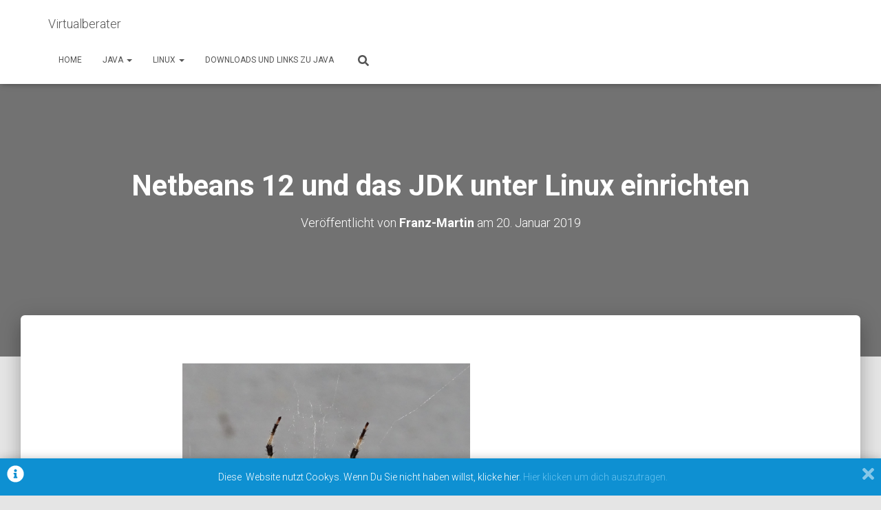

--- FILE ---
content_type: text/html; charset=utf-8
request_url: https://www.google.com/recaptcha/api2/anchor?ar=1&k=6LcykywUAAAAAKuhEGydvuD3y1idSVL4vq4JUsqG&co=aHR0cHM6Ly93d3cudmlydHVhbGJlcmF0ZXIuY29tOjQ0Mw..&hl=en&v=N67nZn4AqZkNcbeMu4prBgzg&theme=light&size=normal&anchor-ms=20000&execute-ms=30000&cb=thtx00ipi9wq
body_size: 49328
content:
<!DOCTYPE HTML><html dir="ltr" lang="en"><head><meta http-equiv="Content-Type" content="text/html; charset=UTF-8">
<meta http-equiv="X-UA-Compatible" content="IE=edge">
<title>reCAPTCHA</title>
<style type="text/css">
/* cyrillic-ext */
@font-face {
  font-family: 'Roboto';
  font-style: normal;
  font-weight: 400;
  font-stretch: 100%;
  src: url(//fonts.gstatic.com/s/roboto/v48/KFO7CnqEu92Fr1ME7kSn66aGLdTylUAMa3GUBHMdazTgWw.woff2) format('woff2');
  unicode-range: U+0460-052F, U+1C80-1C8A, U+20B4, U+2DE0-2DFF, U+A640-A69F, U+FE2E-FE2F;
}
/* cyrillic */
@font-face {
  font-family: 'Roboto';
  font-style: normal;
  font-weight: 400;
  font-stretch: 100%;
  src: url(//fonts.gstatic.com/s/roboto/v48/KFO7CnqEu92Fr1ME7kSn66aGLdTylUAMa3iUBHMdazTgWw.woff2) format('woff2');
  unicode-range: U+0301, U+0400-045F, U+0490-0491, U+04B0-04B1, U+2116;
}
/* greek-ext */
@font-face {
  font-family: 'Roboto';
  font-style: normal;
  font-weight: 400;
  font-stretch: 100%;
  src: url(//fonts.gstatic.com/s/roboto/v48/KFO7CnqEu92Fr1ME7kSn66aGLdTylUAMa3CUBHMdazTgWw.woff2) format('woff2');
  unicode-range: U+1F00-1FFF;
}
/* greek */
@font-face {
  font-family: 'Roboto';
  font-style: normal;
  font-weight: 400;
  font-stretch: 100%;
  src: url(//fonts.gstatic.com/s/roboto/v48/KFO7CnqEu92Fr1ME7kSn66aGLdTylUAMa3-UBHMdazTgWw.woff2) format('woff2');
  unicode-range: U+0370-0377, U+037A-037F, U+0384-038A, U+038C, U+038E-03A1, U+03A3-03FF;
}
/* math */
@font-face {
  font-family: 'Roboto';
  font-style: normal;
  font-weight: 400;
  font-stretch: 100%;
  src: url(//fonts.gstatic.com/s/roboto/v48/KFO7CnqEu92Fr1ME7kSn66aGLdTylUAMawCUBHMdazTgWw.woff2) format('woff2');
  unicode-range: U+0302-0303, U+0305, U+0307-0308, U+0310, U+0312, U+0315, U+031A, U+0326-0327, U+032C, U+032F-0330, U+0332-0333, U+0338, U+033A, U+0346, U+034D, U+0391-03A1, U+03A3-03A9, U+03B1-03C9, U+03D1, U+03D5-03D6, U+03F0-03F1, U+03F4-03F5, U+2016-2017, U+2034-2038, U+203C, U+2040, U+2043, U+2047, U+2050, U+2057, U+205F, U+2070-2071, U+2074-208E, U+2090-209C, U+20D0-20DC, U+20E1, U+20E5-20EF, U+2100-2112, U+2114-2115, U+2117-2121, U+2123-214F, U+2190, U+2192, U+2194-21AE, U+21B0-21E5, U+21F1-21F2, U+21F4-2211, U+2213-2214, U+2216-22FF, U+2308-230B, U+2310, U+2319, U+231C-2321, U+2336-237A, U+237C, U+2395, U+239B-23B7, U+23D0, U+23DC-23E1, U+2474-2475, U+25AF, U+25B3, U+25B7, U+25BD, U+25C1, U+25CA, U+25CC, U+25FB, U+266D-266F, U+27C0-27FF, U+2900-2AFF, U+2B0E-2B11, U+2B30-2B4C, U+2BFE, U+3030, U+FF5B, U+FF5D, U+1D400-1D7FF, U+1EE00-1EEFF;
}
/* symbols */
@font-face {
  font-family: 'Roboto';
  font-style: normal;
  font-weight: 400;
  font-stretch: 100%;
  src: url(//fonts.gstatic.com/s/roboto/v48/KFO7CnqEu92Fr1ME7kSn66aGLdTylUAMaxKUBHMdazTgWw.woff2) format('woff2');
  unicode-range: U+0001-000C, U+000E-001F, U+007F-009F, U+20DD-20E0, U+20E2-20E4, U+2150-218F, U+2190, U+2192, U+2194-2199, U+21AF, U+21E6-21F0, U+21F3, U+2218-2219, U+2299, U+22C4-22C6, U+2300-243F, U+2440-244A, U+2460-24FF, U+25A0-27BF, U+2800-28FF, U+2921-2922, U+2981, U+29BF, U+29EB, U+2B00-2BFF, U+4DC0-4DFF, U+FFF9-FFFB, U+10140-1018E, U+10190-1019C, U+101A0, U+101D0-101FD, U+102E0-102FB, U+10E60-10E7E, U+1D2C0-1D2D3, U+1D2E0-1D37F, U+1F000-1F0FF, U+1F100-1F1AD, U+1F1E6-1F1FF, U+1F30D-1F30F, U+1F315, U+1F31C, U+1F31E, U+1F320-1F32C, U+1F336, U+1F378, U+1F37D, U+1F382, U+1F393-1F39F, U+1F3A7-1F3A8, U+1F3AC-1F3AF, U+1F3C2, U+1F3C4-1F3C6, U+1F3CA-1F3CE, U+1F3D4-1F3E0, U+1F3ED, U+1F3F1-1F3F3, U+1F3F5-1F3F7, U+1F408, U+1F415, U+1F41F, U+1F426, U+1F43F, U+1F441-1F442, U+1F444, U+1F446-1F449, U+1F44C-1F44E, U+1F453, U+1F46A, U+1F47D, U+1F4A3, U+1F4B0, U+1F4B3, U+1F4B9, U+1F4BB, U+1F4BF, U+1F4C8-1F4CB, U+1F4D6, U+1F4DA, U+1F4DF, U+1F4E3-1F4E6, U+1F4EA-1F4ED, U+1F4F7, U+1F4F9-1F4FB, U+1F4FD-1F4FE, U+1F503, U+1F507-1F50B, U+1F50D, U+1F512-1F513, U+1F53E-1F54A, U+1F54F-1F5FA, U+1F610, U+1F650-1F67F, U+1F687, U+1F68D, U+1F691, U+1F694, U+1F698, U+1F6AD, U+1F6B2, U+1F6B9-1F6BA, U+1F6BC, U+1F6C6-1F6CF, U+1F6D3-1F6D7, U+1F6E0-1F6EA, U+1F6F0-1F6F3, U+1F6F7-1F6FC, U+1F700-1F7FF, U+1F800-1F80B, U+1F810-1F847, U+1F850-1F859, U+1F860-1F887, U+1F890-1F8AD, U+1F8B0-1F8BB, U+1F8C0-1F8C1, U+1F900-1F90B, U+1F93B, U+1F946, U+1F984, U+1F996, U+1F9E9, U+1FA00-1FA6F, U+1FA70-1FA7C, U+1FA80-1FA89, U+1FA8F-1FAC6, U+1FACE-1FADC, U+1FADF-1FAE9, U+1FAF0-1FAF8, U+1FB00-1FBFF;
}
/* vietnamese */
@font-face {
  font-family: 'Roboto';
  font-style: normal;
  font-weight: 400;
  font-stretch: 100%;
  src: url(//fonts.gstatic.com/s/roboto/v48/KFO7CnqEu92Fr1ME7kSn66aGLdTylUAMa3OUBHMdazTgWw.woff2) format('woff2');
  unicode-range: U+0102-0103, U+0110-0111, U+0128-0129, U+0168-0169, U+01A0-01A1, U+01AF-01B0, U+0300-0301, U+0303-0304, U+0308-0309, U+0323, U+0329, U+1EA0-1EF9, U+20AB;
}
/* latin-ext */
@font-face {
  font-family: 'Roboto';
  font-style: normal;
  font-weight: 400;
  font-stretch: 100%;
  src: url(//fonts.gstatic.com/s/roboto/v48/KFO7CnqEu92Fr1ME7kSn66aGLdTylUAMa3KUBHMdazTgWw.woff2) format('woff2');
  unicode-range: U+0100-02BA, U+02BD-02C5, U+02C7-02CC, U+02CE-02D7, U+02DD-02FF, U+0304, U+0308, U+0329, U+1D00-1DBF, U+1E00-1E9F, U+1EF2-1EFF, U+2020, U+20A0-20AB, U+20AD-20C0, U+2113, U+2C60-2C7F, U+A720-A7FF;
}
/* latin */
@font-face {
  font-family: 'Roboto';
  font-style: normal;
  font-weight: 400;
  font-stretch: 100%;
  src: url(//fonts.gstatic.com/s/roboto/v48/KFO7CnqEu92Fr1ME7kSn66aGLdTylUAMa3yUBHMdazQ.woff2) format('woff2');
  unicode-range: U+0000-00FF, U+0131, U+0152-0153, U+02BB-02BC, U+02C6, U+02DA, U+02DC, U+0304, U+0308, U+0329, U+2000-206F, U+20AC, U+2122, U+2191, U+2193, U+2212, U+2215, U+FEFF, U+FFFD;
}
/* cyrillic-ext */
@font-face {
  font-family: 'Roboto';
  font-style: normal;
  font-weight: 500;
  font-stretch: 100%;
  src: url(//fonts.gstatic.com/s/roboto/v48/KFO7CnqEu92Fr1ME7kSn66aGLdTylUAMa3GUBHMdazTgWw.woff2) format('woff2');
  unicode-range: U+0460-052F, U+1C80-1C8A, U+20B4, U+2DE0-2DFF, U+A640-A69F, U+FE2E-FE2F;
}
/* cyrillic */
@font-face {
  font-family: 'Roboto';
  font-style: normal;
  font-weight: 500;
  font-stretch: 100%;
  src: url(//fonts.gstatic.com/s/roboto/v48/KFO7CnqEu92Fr1ME7kSn66aGLdTylUAMa3iUBHMdazTgWw.woff2) format('woff2');
  unicode-range: U+0301, U+0400-045F, U+0490-0491, U+04B0-04B1, U+2116;
}
/* greek-ext */
@font-face {
  font-family: 'Roboto';
  font-style: normal;
  font-weight: 500;
  font-stretch: 100%;
  src: url(//fonts.gstatic.com/s/roboto/v48/KFO7CnqEu92Fr1ME7kSn66aGLdTylUAMa3CUBHMdazTgWw.woff2) format('woff2');
  unicode-range: U+1F00-1FFF;
}
/* greek */
@font-face {
  font-family: 'Roboto';
  font-style: normal;
  font-weight: 500;
  font-stretch: 100%;
  src: url(//fonts.gstatic.com/s/roboto/v48/KFO7CnqEu92Fr1ME7kSn66aGLdTylUAMa3-UBHMdazTgWw.woff2) format('woff2');
  unicode-range: U+0370-0377, U+037A-037F, U+0384-038A, U+038C, U+038E-03A1, U+03A3-03FF;
}
/* math */
@font-face {
  font-family: 'Roboto';
  font-style: normal;
  font-weight: 500;
  font-stretch: 100%;
  src: url(//fonts.gstatic.com/s/roboto/v48/KFO7CnqEu92Fr1ME7kSn66aGLdTylUAMawCUBHMdazTgWw.woff2) format('woff2');
  unicode-range: U+0302-0303, U+0305, U+0307-0308, U+0310, U+0312, U+0315, U+031A, U+0326-0327, U+032C, U+032F-0330, U+0332-0333, U+0338, U+033A, U+0346, U+034D, U+0391-03A1, U+03A3-03A9, U+03B1-03C9, U+03D1, U+03D5-03D6, U+03F0-03F1, U+03F4-03F5, U+2016-2017, U+2034-2038, U+203C, U+2040, U+2043, U+2047, U+2050, U+2057, U+205F, U+2070-2071, U+2074-208E, U+2090-209C, U+20D0-20DC, U+20E1, U+20E5-20EF, U+2100-2112, U+2114-2115, U+2117-2121, U+2123-214F, U+2190, U+2192, U+2194-21AE, U+21B0-21E5, U+21F1-21F2, U+21F4-2211, U+2213-2214, U+2216-22FF, U+2308-230B, U+2310, U+2319, U+231C-2321, U+2336-237A, U+237C, U+2395, U+239B-23B7, U+23D0, U+23DC-23E1, U+2474-2475, U+25AF, U+25B3, U+25B7, U+25BD, U+25C1, U+25CA, U+25CC, U+25FB, U+266D-266F, U+27C0-27FF, U+2900-2AFF, U+2B0E-2B11, U+2B30-2B4C, U+2BFE, U+3030, U+FF5B, U+FF5D, U+1D400-1D7FF, U+1EE00-1EEFF;
}
/* symbols */
@font-face {
  font-family: 'Roboto';
  font-style: normal;
  font-weight: 500;
  font-stretch: 100%;
  src: url(//fonts.gstatic.com/s/roboto/v48/KFO7CnqEu92Fr1ME7kSn66aGLdTylUAMaxKUBHMdazTgWw.woff2) format('woff2');
  unicode-range: U+0001-000C, U+000E-001F, U+007F-009F, U+20DD-20E0, U+20E2-20E4, U+2150-218F, U+2190, U+2192, U+2194-2199, U+21AF, U+21E6-21F0, U+21F3, U+2218-2219, U+2299, U+22C4-22C6, U+2300-243F, U+2440-244A, U+2460-24FF, U+25A0-27BF, U+2800-28FF, U+2921-2922, U+2981, U+29BF, U+29EB, U+2B00-2BFF, U+4DC0-4DFF, U+FFF9-FFFB, U+10140-1018E, U+10190-1019C, U+101A0, U+101D0-101FD, U+102E0-102FB, U+10E60-10E7E, U+1D2C0-1D2D3, U+1D2E0-1D37F, U+1F000-1F0FF, U+1F100-1F1AD, U+1F1E6-1F1FF, U+1F30D-1F30F, U+1F315, U+1F31C, U+1F31E, U+1F320-1F32C, U+1F336, U+1F378, U+1F37D, U+1F382, U+1F393-1F39F, U+1F3A7-1F3A8, U+1F3AC-1F3AF, U+1F3C2, U+1F3C4-1F3C6, U+1F3CA-1F3CE, U+1F3D4-1F3E0, U+1F3ED, U+1F3F1-1F3F3, U+1F3F5-1F3F7, U+1F408, U+1F415, U+1F41F, U+1F426, U+1F43F, U+1F441-1F442, U+1F444, U+1F446-1F449, U+1F44C-1F44E, U+1F453, U+1F46A, U+1F47D, U+1F4A3, U+1F4B0, U+1F4B3, U+1F4B9, U+1F4BB, U+1F4BF, U+1F4C8-1F4CB, U+1F4D6, U+1F4DA, U+1F4DF, U+1F4E3-1F4E6, U+1F4EA-1F4ED, U+1F4F7, U+1F4F9-1F4FB, U+1F4FD-1F4FE, U+1F503, U+1F507-1F50B, U+1F50D, U+1F512-1F513, U+1F53E-1F54A, U+1F54F-1F5FA, U+1F610, U+1F650-1F67F, U+1F687, U+1F68D, U+1F691, U+1F694, U+1F698, U+1F6AD, U+1F6B2, U+1F6B9-1F6BA, U+1F6BC, U+1F6C6-1F6CF, U+1F6D3-1F6D7, U+1F6E0-1F6EA, U+1F6F0-1F6F3, U+1F6F7-1F6FC, U+1F700-1F7FF, U+1F800-1F80B, U+1F810-1F847, U+1F850-1F859, U+1F860-1F887, U+1F890-1F8AD, U+1F8B0-1F8BB, U+1F8C0-1F8C1, U+1F900-1F90B, U+1F93B, U+1F946, U+1F984, U+1F996, U+1F9E9, U+1FA00-1FA6F, U+1FA70-1FA7C, U+1FA80-1FA89, U+1FA8F-1FAC6, U+1FACE-1FADC, U+1FADF-1FAE9, U+1FAF0-1FAF8, U+1FB00-1FBFF;
}
/* vietnamese */
@font-face {
  font-family: 'Roboto';
  font-style: normal;
  font-weight: 500;
  font-stretch: 100%;
  src: url(//fonts.gstatic.com/s/roboto/v48/KFO7CnqEu92Fr1ME7kSn66aGLdTylUAMa3OUBHMdazTgWw.woff2) format('woff2');
  unicode-range: U+0102-0103, U+0110-0111, U+0128-0129, U+0168-0169, U+01A0-01A1, U+01AF-01B0, U+0300-0301, U+0303-0304, U+0308-0309, U+0323, U+0329, U+1EA0-1EF9, U+20AB;
}
/* latin-ext */
@font-face {
  font-family: 'Roboto';
  font-style: normal;
  font-weight: 500;
  font-stretch: 100%;
  src: url(//fonts.gstatic.com/s/roboto/v48/KFO7CnqEu92Fr1ME7kSn66aGLdTylUAMa3KUBHMdazTgWw.woff2) format('woff2');
  unicode-range: U+0100-02BA, U+02BD-02C5, U+02C7-02CC, U+02CE-02D7, U+02DD-02FF, U+0304, U+0308, U+0329, U+1D00-1DBF, U+1E00-1E9F, U+1EF2-1EFF, U+2020, U+20A0-20AB, U+20AD-20C0, U+2113, U+2C60-2C7F, U+A720-A7FF;
}
/* latin */
@font-face {
  font-family: 'Roboto';
  font-style: normal;
  font-weight: 500;
  font-stretch: 100%;
  src: url(//fonts.gstatic.com/s/roboto/v48/KFO7CnqEu92Fr1ME7kSn66aGLdTylUAMa3yUBHMdazQ.woff2) format('woff2');
  unicode-range: U+0000-00FF, U+0131, U+0152-0153, U+02BB-02BC, U+02C6, U+02DA, U+02DC, U+0304, U+0308, U+0329, U+2000-206F, U+20AC, U+2122, U+2191, U+2193, U+2212, U+2215, U+FEFF, U+FFFD;
}
/* cyrillic-ext */
@font-face {
  font-family: 'Roboto';
  font-style: normal;
  font-weight: 900;
  font-stretch: 100%;
  src: url(//fonts.gstatic.com/s/roboto/v48/KFO7CnqEu92Fr1ME7kSn66aGLdTylUAMa3GUBHMdazTgWw.woff2) format('woff2');
  unicode-range: U+0460-052F, U+1C80-1C8A, U+20B4, U+2DE0-2DFF, U+A640-A69F, U+FE2E-FE2F;
}
/* cyrillic */
@font-face {
  font-family: 'Roboto';
  font-style: normal;
  font-weight: 900;
  font-stretch: 100%;
  src: url(//fonts.gstatic.com/s/roboto/v48/KFO7CnqEu92Fr1ME7kSn66aGLdTylUAMa3iUBHMdazTgWw.woff2) format('woff2');
  unicode-range: U+0301, U+0400-045F, U+0490-0491, U+04B0-04B1, U+2116;
}
/* greek-ext */
@font-face {
  font-family: 'Roboto';
  font-style: normal;
  font-weight: 900;
  font-stretch: 100%;
  src: url(//fonts.gstatic.com/s/roboto/v48/KFO7CnqEu92Fr1ME7kSn66aGLdTylUAMa3CUBHMdazTgWw.woff2) format('woff2');
  unicode-range: U+1F00-1FFF;
}
/* greek */
@font-face {
  font-family: 'Roboto';
  font-style: normal;
  font-weight: 900;
  font-stretch: 100%;
  src: url(//fonts.gstatic.com/s/roboto/v48/KFO7CnqEu92Fr1ME7kSn66aGLdTylUAMa3-UBHMdazTgWw.woff2) format('woff2');
  unicode-range: U+0370-0377, U+037A-037F, U+0384-038A, U+038C, U+038E-03A1, U+03A3-03FF;
}
/* math */
@font-face {
  font-family: 'Roboto';
  font-style: normal;
  font-weight: 900;
  font-stretch: 100%;
  src: url(//fonts.gstatic.com/s/roboto/v48/KFO7CnqEu92Fr1ME7kSn66aGLdTylUAMawCUBHMdazTgWw.woff2) format('woff2');
  unicode-range: U+0302-0303, U+0305, U+0307-0308, U+0310, U+0312, U+0315, U+031A, U+0326-0327, U+032C, U+032F-0330, U+0332-0333, U+0338, U+033A, U+0346, U+034D, U+0391-03A1, U+03A3-03A9, U+03B1-03C9, U+03D1, U+03D5-03D6, U+03F0-03F1, U+03F4-03F5, U+2016-2017, U+2034-2038, U+203C, U+2040, U+2043, U+2047, U+2050, U+2057, U+205F, U+2070-2071, U+2074-208E, U+2090-209C, U+20D0-20DC, U+20E1, U+20E5-20EF, U+2100-2112, U+2114-2115, U+2117-2121, U+2123-214F, U+2190, U+2192, U+2194-21AE, U+21B0-21E5, U+21F1-21F2, U+21F4-2211, U+2213-2214, U+2216-22FF, U+2308-230B, U+2310, U+2319, U+231C-2321, U+2336-237A, U+237C, U+2395, U+239B-23B7, U+23D0, U+23DC-23E1, U+2474-2475, U+25AF, U+25B3, U+25B7, U+25BD, U+25C1, U+25CA, U+25CC, U+25FB, U+266D-266F, U+27C0-27FF, U+2900-2AFF, U+2B0E-2B11, U+2B30-2B4C, U+2BFE, U+3030, U+FF5B, U+FF5D, U+1D400-1D7FF, U+1EE00-1EEFF;
}
/* symbols */
@font-face {
  font-family: 'Roboto';
  font-style: normal;
  font-weight: 900;
  font-stretch: 100%;
  src: url(//fonts.gstatic.com/s/roboto/v48/KFO7CnqEu92Fr1ME7kSn66aGLdTylUAMaxKUBHMdazTgWw.woff2) format('woff2');
  unicode-range: U+0001-000C, U+000E-001F, U+007F-009F, U+20DD-20E0, U+20E2-20E4, U+2150-218F, U+2190, U+2192, U+2194-2199, U+21AF, U+21E6-21F0, U+21F3, U+2218-2219, U+2299, U+22C4-22C6, U+2300-243F, U+2440-244A, U+2460-24FF, U+25A0-27BF, U+2800-28FF, U+2921-2922, U+2981, U+29BF, U+29EB, U+2B00-2BFF, U+4DC0-4DFF, U+FFF9-FFFB, U+10140-1018E, U+10190-1019C, U+101A0, U+101D0-101FD, U+102E0-102FB, U+10E60-10E7E, U+1D2C0-1D2D3, U+1D2E0-1D37F, U+1F000-1F0FF, U+1F100-1F1AD, U+1F1E6-1F1FF, U+1F30D-1F30F, U+1F315, U+1F31C, U+1F31E, U+1F320-1F32C, U+1F336, U+1F378, U+1F37D, U+1F382, U+1F393-1F39F, U+1F3A7-1F3A8, U+1F3AC-1F3AF, U+1F3C2, U+1F3C4-1F3C6, U+1F3CA-1F3CE, U+1F3D4-1F3E0, U+1F3ED, U+1F3F1-1F3F3, U+1F3F5-1F3F7, U+1F408, U+1F415, U+1F41F, U+1F426, U+1F43F, U+1F441-1F442, U+1F444, U+1F446-1F449, U+1F44C-1F44E, U+1F453, U+1F46A, U+1F47D, U+1F4A3, U+1F4B0, U+1F4B3, U+1F4B9, U+1F4BB, U+1F4BF, U+1F4C8-1F4CB, U+1F4D6, U+1F4DA, U+1F4DF, U+1F4E3-1F4E6, U+1F4EA-1F4ED, U+1F4F7, U+1F4F9-1F4FB, U+1F4FD-1F4FE, U+1F503, U+1F507-1F50B, U+1F50D, U+1F512-1F513, U+1F53E-1F54A, U+1F54F-1F5FA, U+1F610, U+1F650-1F67F, U+1F687, U+1F68D, U+1F691, U+1F694, U+1F698, U+1F6AD, U+1F6B2, U+1F6B9-1F6BA, U+1F6BC, U+1F6C6-1F6CF, U+1F6D3-1F6D7, U+1F6E0-1F6EA, U+1F6F0-1F6F3, U+1F6F7-1F6FC, U+1F700-1F7FF, U+1F800-1F80B, U+1F810-1F847, U+1F850-1F859, U+1F860-1F887, U+1F890-1F8AD, U+1F8B0-1F8BB, U+1F8C0-1F8C1, U+1F900-1F90B, U+1F93B, U+1F946, U+1F984, U+1F996, U+1F9E9, U+1FA00-1FA6F, U+1FA70-1FA7C, U+1FA80-1FA89, U+1FA8F-1FAC6, U+1FACE-1FADC, U+1FADF-1FAE9, U+1FAF0-1FAF8, U+1FB00-1FBFF;
}
/* vietnamese */
@font-face {
  font-family: 'Roboto';
  font-style: normal;
  font-weight: 900;
  font-stretch: 100%;
  src: url(//fonts.gstatic.com/s/roboto/v48/KFO7CnqEu92Fr1ME7kSn66aGLdTylUAMa3OUBHMdazTgWw.woff2) format('woff2');
  unicode-range: U+0102-0103, U+0110-0111, U+0128-0129, U+0168-0169, U+01A0-01A1, U+01AF-01B0, U+0300-0301, U+0303-0304, U+0308-0309, U+0323, U+0329, U+1EA0-1EF9, U+20AB;
}
/* latin-ext */
@font-face {
  font-family: 'Roboto';
  font-style: normal;
  font-weight: 900;
  font-stretch: 100%;
  src: url(//fonts.gstatic.com/s/roboto/v48/KFO7CnqEu92Fr1ME7kSn66aGLdTylUAMa3KUBHMdazTgWw.woff2) format('woff2');
  unicode-range: U+0100-02BA, U+02BD-02C5, U+02C7-02CC, U+02CE-02D7, U+02DD-02FF, U+0304, U+0308, U+0329, U+1D00-1DBF, U+1E00-1E9F, U+1EF2-1EFF, U+2020, U+20A0-20AB, U+20AD-20C0, U+2113, U+2C60-2C7F, U+A720-A7FF;
}
/* latin */
@font-face {
  font-family: 'Roboto';
  font-style: normal;
  font-weight: 900;
  font-stretch: 100%;
  src: url(//fonts.gstatic.com/s/roboto/v48/KFO7CnqEu92Fr1ME7kSn66aGLdTylUAMa3yUBHMdazQ.woff2) format('woff2');
  unicode-range: U+0000-00FF, U+0131, U+0152-0153, U+02BB-02BC, U+02C6, U+02DA, U+02DC, U+0304, U+0308, U+0329, U+2000-206F, U+20AC, U+2122, U+2191, U+2193, U+2212, U+2215, U+FEFF, U+FFFD;
}

</style>
<link rel="stylesheet" type="text/css" href="https://www.gstatic.com/recaptcha/releases/N67nZn4AqZkNcbeMu4prBgzg/styles__ltr.css">
<script nonce="KlRaIgxSEQq1_pgUALPm-A" type="text/javascript">window['__recaptcha_api'] = 'https://www.google.com/recaptcha/api2/';</script>
<script type="text/javascript" src="https://www.gstatic.com/recaptcha/releases/N67nZn4AqZkNcbeMu4prBgzg/recaptcha__en.js" nonce="KlRaIgxSEQq1_pgUALPm-A">
      
    </script></head>
<body><div id="rc-anchor-alert" class="rc-anchor-alert"></div>
<input type="hidden" id="recaptcha-token" value="[base64]">
<script type="text/javascript" nonce="KlRaIgxSEQq1_pgUALPm-A">
      recaptcha.anchor.Main.init("[\x22ainput\x22,[\x22bgdata\x22,\x22\x22,\[base64]/[base64]/[base64]/bmV3IHJbeF0oY1swXSk6RT09Mj9uZXcgclt4XShjWzBdLGNbMV0pOkU9PTM/bmV3IHJbeF0oY1swXSxjWzFdLGNbMl0pOkU9PTQ/[base64]/[base64]/[base64]/[base64]/[base64]/[base64]/[base64]/[base64]\x22,\[base64]\x22,\[base64]/[base64]/CqsO6w68qR1N2PcKgMwnCnDnCikURwqjDp8O3w5jDjDzDpyBkHAVHfcK1wqstOcO7w71RwpdDKcKPwpvDiMOvw5oNw4/CgQpwCAvCpcOVw5JBXcKpw5DDhMKDw73Csgo/wrZmWiUBQmoCw6d0wolnw6lyJsKlKMO2w7zDrX5XOcOHw6bDhcOnNnlXw53Ct1vDhlXDvSTCqcKPdTd5JcOec8OXw5hPw7bCrWjChMOZw6TCjMOfw6A0Y2ROS8OXVgbCucO7IQI3w6UVwo/[base64]/TwrDvXPCosODw6HDmMKjdcKtwpsAwpXCo8Kbwr1SNcO8woTCrMKJFcKWawPDnsOqER/Dl2pLL8KDwpLCi8OcR8KCUcKCwp7CuUHDvxrDmQrCuQ7CvsOZLDozw7Fyw6HDhsK8O3/Dg2/CjSsew6fCqsKeD8KJwoMUw5pHwpLClcOxV8OwBkrCksKEw57DuSvCuWLDkMKGw41gCMO4VV0lSsKqO8KxDsKrPUMaAsK4wq8VS1PCosK8bsObw7kEwrc4R11Bw6ptwq/Dv8OlWcKawpg7w5/DnsK5wqPDu3wqYMK+wqfDh1nDrcOWw5oSw5Vuw4vCpcOjw63CpQBSw5gwwrB7w7zCjiTDhHJeTlBgFMONwrARacO9w5rDqk/[base64]/[base64]/I8OFw7Nnw6MBwoDCmcOxKw5Xw6nCmiXDiMKzazVew5zCqHjCo8KBwqDDuFjCqUUmU2DCmQgQDsOswoPCjR/CtMOBOCzDqQZ3GxdtCcKCHXvDocOlw401w50FwrtwLsKDw6bDsMOiwpzCqVvCuBViB8OlI8KWTCXCi8OWRXwEcMOvc1NWERbDoMOWwq3DgUzDkcKtw44gw5kEwpAfwpUnYGnCisKbFcOLDMOmJsKMWsK7wpM/w4t4fRJebQgNwofDr0HDrzlWwp3Cl8KrXwk8KFXDi8K7GQNUbsKkIhXDt8KZFSYQwqdlwp3CuMOGUGnCtTPCi8K6woDCgsOzAxLCqW3Dg1nDhcOROlTDvAsnCzLCjh45w6XDhMOHcD3Dqxgmw7XCssKqw4bCpcKATH1lUw87J8KPwpFsEcOMM1x5w4Qjw4zCoyLDvsO/w5M8aUlrwqRFw6prw6HDrRbCmcOHw4oVwp8Uw5TDkkd1PEfDuyjClXtTAScmDcKmwphhZsOEwpjCuMKXLsOUwo7Cp8OSGT17Eg3Di8Obw5I/[base64]/CnSDCrBbCgMKzEsOEKhHCqMOpQEoGQBJAPhPDg3xgDVAIb8OZwo7DicO3SsO2YcO2CMKBUgwpUixgw5bCisOGBm5cw5HDs0XCqMOAw7fDlkzDo3E1w4IdwrIYKsKvwrjDtHcqwqrDr2XCh8OcEcOuw7ERTMKITyRFKMK7wqBIwrHDgzfDssONw4XCn8KJwqw1w7/Csm7DnMKrMcKnw6rCjMOFwrfCt2HCjERif23CtTMlw6xOwqLCrRnDsMOiw4/DqhNcLsKdw7DClsO3RMOZw7oRwo7DpsKQw6nDtMO9woHDiMOsDB4NSTQtw4tPEcK5JcKIQldaRjUPw7nDi8OLw6QgwrzCrmwGwpsWwovChgHCsApKwpHDjyjCqsKCAXFvfSnDpcKAU8O5wq4iW8KlwrPCpjjClsKqGsO1Hj/DlywowojCtg/CqCMiScKpwrLDlQvDpcOqAcKiU20/BMOxwrt0Kg/DmgbCp3EyIcOmI8K5wpzDhi/[base64]/KQkQw6HDh8OZwpbCisO9wqEmwp4ew6siwqdPwo4awrvDk8KzwqtCwrJhKUnCsMKwwpk2wqdfw6dkZMOqM8Kdw6nCk8Oow5cEcV/CqMONwoLChT3ChcKXw4LCu8OKwpd9TMOPT8KiZsO4XsKPwr8Xa8OOUy9ewp7DojYuw4tqw7fDiVjDosOSR8OYOgnDssKdw7jCkBZSwqonJBgcw4wDb8KfPcOFw79vIB1nwoltETvCiUJJRMOfATAzb8K+w5TCqhdLfcO/[base64]/CuCQswqzDmsK4w47CtXR1w70iTC/CkcOFC3p0wrjCsMKOfx5jCEHDjsOAw4EIw6vCrsK4FiYmwphDWsOMdMK0BC7DtTcNw5Rmw6zDgcKcEcOAEzcdw7LCiEljw7rDqsOQw4/ComsJcgnCksKAwpd/[base64]/CkTM5BWvCvMO5w6HDhHA8w5DDu8KywrZ0wr3CqcKYw6XCtcKMZyArwq/CmEfCpVM8wrzCgcKowrc0IMK3wpNPZ8KuwqAZPMKrw7rCqcOoWMOnBsKiw6PCg0LDvcKzw60ne8O/[base64]/SsOxWcK3TEfCozTCjcOla3sWYcKUQ8Kfwq7DiU3Dlkcwwr7DgsO3bcOfw6DDnFLDn8OBwrjCs8K4O8KowonDpDBPw4xCKcKywo3DqXdxRVHCmgIJw5fCq8K6YMONw7PDgMKoOsKRw5ZUWMODQMK7B8K1OHAUwo9jwqt4wqdBwqnDi2RVwpZMT3/Ct0kRwp/[base64]/[base64]/CoEQjwrNKwoTCj8O0wrzDkmPDnMO/J8KowqzCkj9NPX47EBLCkMKawodsw6NjwqQjdsKpJMK3wq7DjFHCjwotwqpSCUPDvMKJw69kVF4zDcK7wokaW8O5VAtJwq8Aw4dRIyHDgMOhw6fCqsOCGSZaw7LDocKZwpbDrS7DnmvCpV/CpsOXw5J4w6U6w7PDnQ/CjnYpw6EtLADDj8KxITjDkcKqKBnCtsKXScKgCU/Du8KAwq/Dnk4lCMKnw5DCvVtqw4JDwrvDny88w4U2eH13b8O/wpRcw4Qhw5ceJWJ6w5kewppESkQUD8OPw7XDvWhBwppwDBVPMSrDusO3wrF5ZMOYC8O6LsOfFcK7wqHCkC0uw5fCm8KmM8Kcw6lFK8O9XwMMD1VAw75rwr1BC8OkLHrCqCkjEcOIwo/DvcKmw6QEIQrDnsOyQ0dWKsKowrHCicKnw5jCncKfwqDDl8Okw5bCqnpGacKIwrc0QgITw77DpATDoMOVw7XDocO8RMOow7rCrcKbwq/CoB0gwqUNd8O2wodQwoR7w7TDisOBFVDCkHzCpw9MwrIFM8Kewo7DhMKQQ8O9w5/CvsK4w7BpMhTDjcKwwrfCsMOIe1fDpABqwozDlnAqw7fCjSzCmmMAI3htW8KNYx1sB1fDmUDDrMOjwrbCq8KFV2XCthLDozEZDDLCpsKKwqoGw7dEw61vwohMTj7CpEvDksOEf8O/esK4QRF6woHCmm5Uw7DCgG7DvcOIT8OGPh7CnsORw63DssKyw6xSw4TCpsO9w6LDq0hjw6tTCW7CkMK1w6jCicODRiNCZDkAw65+Q8KgwoNYOsKNwprDrsOawp7DjsKqw5drw7TDucO0w4JDwqVFwr/CjRc/XMKgYldXwozDosOEwpJdw4VHw5DDpjwoacO4DcOQERIhK19wOzcdAgXCozPCrBLDu8KBwrkpw4PDu8OxRU4scjxbwrZzJsO4wr7DksO4wp5VUcKPw6oEKcOSw5cYVsKgJXLDlcO2LiLCnMKtP2QnFMONw4dqaFluL3vCtMOXT0wsDj/Cg0MQw7nCqE9/wq/CmDrDrzhfw4nCrsO6exfCu8OpasKiw4Bhf8OGwpMmw4gFwrfDgsOXwqwGIgvDusOiGnQXwqfCrhFON8KcTSDDnXVgP3LDgcOeYHTClcKcw6IKwo/DvcKaKsODUBvDssO2eXxtMHEff8OyYU03w6QjIMKNwq/[base64]/DuSlhH8KRJFPDv8KGUwkQTsOjRGpDw7DCoXYOw5wzLXLDjsK/wpnDvMOcw77Do8OIWsOsw6TCscK8QsOtw7/DhcOEwpHCtFYuFcOtwqLDmcOBw6MMEBYHQ8KVw6HDqx5Xw4gmw7jDkGllwqHCmUzDhMK9w5/Ds8ORwobCicKvVsOhDcKrVsOow7hzwrczw458w6nDisOWw5U/a8KuZ0LClR/CvwLDn8K2wp/[base64]/D8OJwp4bO8OUdcOrwoEPwrjCp8OTwpbDklrDqQ/DtzbDsg7CmsOJdVvDtMOiw7U1eBXDrCrCgmrDox/DjyUrwrTCv8KZCnAHwqkCw6bDlsKJwrtkC8KFf8Kew5g+wqNrXcKdw7nCt8KpwoJhR8KoWE/Cu2zDi8KYRA/[base64]/CrMOnS8OWwqYMK13DnVnCpMOSw6rCqcKHw7/[base64]/[base64]/CgMOLw7o1SMOUbEPDgwg3wpoew48XHcKuDDV9RijCrcKxZwxTAkdRwqAnwo7DtxHCpEBYwqgGH8OZbsOAwr1hEMO+MkREwp3CmMKbXsODwo3DnGdUIcKAw4nCvsOQRXXDocO0RsONw7/DkcK3P8OSX8OcwpzDs3wAw5cuwqTDhmVhcsKfTTRIw7zCumnChcOZYcKRbcO+w5XCgcO3d8KvwoPDrMOGwowJVn0Mwo/CusK5w64OQsOVccKBwrtyVsKWwrl/[base64]/CtAJmwpYPHsKiPhEiNcOPwosFwr/DiDxvYMKqXUlWwpTCrcO/wpnDncO3wrvDuMO3wq4NKMKNw5BqwrjCr8OUKEEvwoPCmcKjwpXDuMK0e8KCwrYhc3o+w6UWwqpKJkF/[base64]/Cn8OmA8OEIcKHw6PCt8OBdwzCs05iw4HDs8Ozwq3Ci8ORRBTDr0HDkMOCwocybh7CucOzw4vCn8OdLMKAw59xHH/[base64]/DnsOUw4zDocKHwrvCl8O3DArDvMOQw6/[base64]/DgEoOw79nw4lkwo3Cgm9YJ3Ftwqd7w6DCtMKZaxULd8O8wp0pGWBfwrB0w5UAJXwUwqHCrnbDh0ksScKkLznCkMO1cHJMMkvDh8OJwrnCjyATUcK0w6bCoyEOLlfDuVTClloNwqpDccK0w6zCg8KWJyEpw43CrHjDlB1mw44iw5/CtTghbRsQwpbCnMK2DMKkIjjCq37Cj8K8w5jDlE5aU8KAci/DqUDDrsKuw7tOZSHCtcK9RjI9K1bDssO7woRUw6zDicOCw6nCsMOowobCpy7CuWoyBmBUw7DCo8KiDDzDgMOmwqVkwpjDisOpwqXCoMOJwq/CmsOHwqrDtMKPN8OeR8OxwpbCp1djw7XClAkLfMKXLiM2NcOYw5FSwohow7TDucOVGR19w6ECU8KKwpdyw7zDslnDh0TCg0ESwr/CmU9bw499NWnClw7Di8OhAMKYRxIjJMKJfcO+blTDkhzCj8KxVCzDrcOtwqTCqwwJfsOcM8O0w7EjYMOMw4DCqhISw7zCpsKdGyHDiU/CscK3w4bCjQbDjHt6T8K4HQjDtlPCmcO8w6ACWcKmbDYYX8K5w4fDhTPCqcK6KMKHw4vDkcKiw5ghfm3Dsx/Ds3g3w5h3wojDnsKYw4/Cs8Kdw5bDhiItZ8KkYhd3KnfCuicqw4PCpgjChEbCrcOGwoZUw5cYHsKQQMOuYcKMwqpUQhLCjcKhw61kG8Kicz3DqcKuw7vDjcK1XDLCk2cGSMKgwrrCvFXDuC/CnT/CsMOeLMOswoklP8OwW1MREsOUwqjDvMKawokzXVrDm8Ozw5PCrm7DlQbCkFUgNcOQEcOFw4rClsOvwpjCsg/DssKcScKGHUHDncK4w5tMTUzDnRjDjsK1RhR6w6Zyw7pvw6Flw4LCn8KpVcOHw6zDgMOzeVYRwoc7w7M1b8OWIVNiwo9bwrHCocKTIxZhdsKQwqDCqMOcw7LChjsPPcOpMsKrZAc4dmXCt2kdw7/DicOpwqbCnsK+w4HDncK4wpVqwpPDpi50w74qGwcUQcKtw6DChznCmjfDsh9LwrbDkcOKH27DvTxLUwrCrl/DoRMLwptpw6jDu8Knw7vCq13DtsKIw53CnsOQw6MRB8OaHMKlCGJDa14iSMOmw7tywpshwp0yw5Jsw7Y8w4MDw4vDvMOkWTFkwpdNcybDtcOERMKuw43Dq8OhDsOrDXnDuz/[base64]/w7/Dkj/[base64]/w5VZw7JpLcKJHsOndsKoJHTDhXnDoMKuZ0ZKw4FMwoh2wrPDn1NhQEoIIcO1wqttRy/Cj8K4d8KgXcK/w75FwqnDkBHCh2HCqT7DnsKtCcKbA3hHAzEAUcKeDMOzJcO4KDUiw4/Csi7DtMOYQMKQwozCtcO0wr9TScKhwqPCiyXCqsKUwqTCsBN+wpZew7DDv8Kxw5vCvFjDuAAOwo7CpcK7w7wMwq3DsTBMwpvClGhPP8OvMsOLw79vw7VLw7HCssOJGF53w5pqw57CvUjDpVPDmm/DnFMtw4VnScKgQG3DoAIbKycTGsKBwoDCs01Ow4nDscK/[base64]/BsO/w6XDqsKlV8KmwrnDkgTDuAzCuXQqw5DCqH7DnBHDu8OOUnMJwpLCvD3DuSDCjsKsdy4VcsKow5ZpNEjCj8KIw43DmMKcfcOGwoAvfwIlRh3CpSPCl8OrEcKRQl/CvHBRYcKGwpBhw6d9wrnCpcKzwpnCncK5EMO4blPDl8ODwpbCuF14w6gtDMKSwqV0QsOBbFvDln/[base64]/CjcKdw7HDhMOBUMO1wq9JVAAgwrzCmsOJw5cww6vCssK3MTfDukrDj3TCnsOdS8KYw4tnw5xDwqI3w6Uhw54Jw5LDqcKxbcOWwrjDrsKDGMKbZ8KnHcKYMsK9w6TCiW8Ow54pw4A5wq/DoSfDqUfCkVfDjTLDgV3CgiQFJ1k5wprCuCLDncKsCTg9Lh/Cs8KpQznCt2HDmw3CosKaw4rDtMOOD2TDl04dwo8ywrxtwppiwq5resKWAGVnBE7CjsK3w6d1w7IoDcOvwoRNw6fDoFfCl8KrecKtw4zCs8KUK8KGwrrCssKPXsO7TsKmw7fDncONwr8Fw4YYwqvDv3EcwrDCiwvDoMKDwpd6w6/CtsOifXDCksOvOCnDvXjDuMK4PCbDk8O2worDiAdrwq4qwqJoGMOzU3BJWnYBw6tMwpXDjikZTsOBFMKbVMOPw4XCscKKDALCtcOnR8K9GcKtw6MSw6tpwrrCtcORw60Vwq7CgMKKwqkDwpXDqEXCljAYwr0WwqpFw6DDlAdyfcK5w4/[base64]/CscOxwqlgcW7ChsKdEyPDuk9LwqXCrhbDtEjCuxd7wrjDmxvCvwNlCk5Sw7DCqiLCsMKzfyN4SMO4EFPCpcOSwrbDsRTCncO1bmFwwrdOwoZVXTPClQXDl8Otw4xhw6/Chj/[base64]/CrMO5w5x1SMKcBMKrfMKAE8OPwqtbwobCvQMLwrxkw7TDgA1hwofCtyA3wpLDsV9iK8OUwpBYw4/DkRLCvkUXwqbCq8Oqw6nCl8Kgw51bPV1/[base64]/Dp8O8wq7DmcO+F8KbMMO1wqgSw54ubFnCkcK9wrfDlR4QXCvCg8O2DcO3w6IKwp/[base64]/[base64]/Cu0XDrnvDsMKrw71uGybCjEEKwrBaw4Fyw7FSCsOwUhtQw5HDn8KIw5nCjH/CqRbCpU/Cs0zCgwNXX8OAI0lsJsOfwoLDtQFmw6XCvFTCtsK6OMKjcl3DscKKwr/CsmHDhUV8w7jCtl4XEmUQwrpeNcKuEMOiw6PDgULCj1PDqMKjcMKjPTx8dgUww4HDq8K+w5bCg1gdTVHCikUVFMOsL0NufxjDqnPDrToAwoJnwo9rRMK+wqdNw6lawqxGXMOfVmMZQg7Cs3jDtjM/c3s9QT7DpsKsw7Efw53DksOSw7d9wq/CjMK7GS1awqzCkCTCqi9oUMOxVsKTwoHCosKgwpfCq8OxcXbDmcOhQynDvhl2YG5zw7Jsw5cJw4fCmMO5wrLCr8Kkw5MYTzLDsGRYw4TCgMKGXSFAw4Zdw4F9w7nCscKLw6vDqsO3YihSwp8xwrhgSg3CpsO/wrIrwr9Gw69tc0LDisKfBhIMEhvCt8KfF8OGwq7Dt8ObaMKzw4cnOcKDwpMSwqHDs8K5VmMcwqQtw59awok2w6vCvMK0U8K4wqhSIAjCtkMjw4sZUTsCwr8DwqHDt8KjwpbDh8KQw5olwrVxN3fDhMKiwojDnmLCt8OhRsKQw6PCl8KLZMKLMsOEaTbDmcKXbWvDlMK/E8OzUEnCkcOgZ8Oiw554ZcKjw5zDslNDwrYgUwgcwpjDjEbDksOFwpbCn8KkOTpbw6nDvsOEwpHCnVvCuxZZwrt4UMOdc8OYwpHCvMOZwpjDl1rDp8O4T8KBesKDwrzDjzhcRUZdY8KkSMKbK8Kpwq/Cu8O5w69fwr13w6HCiFQJw47Dlh3DkHDCn1/[base64]/[base64]/Cr8OcwozCrcKhccKgw6rClx3CmsKDw5tmwpMMPQrDjB8fwqI/wrcEImZSwqnClcKNNcO5T1jDuGwuwpnDg8OGw57Dim9tw4XDs8KrcsK+cyxdRgXDg2QPb8KEw7nDuUIYbEFydTDCm2zDmEUOwrY2bFnChBTDjkB/GsOIw5HCkXXDmsOqTVZIw7pBU2tYwqLDt8OMw789wrEsw5FlwoTDnTsTSlDCrA8PP8KMFcKfwpvDuDHCs3DCvXQlfcO1wqhzVw7CssO0w4LCnSTCtcKOw4zCk20oBDrDvjbDnMOtwpMrw4zCpWlCw6/Dr1MAw67DvWYIIsKydcKtDsKIwrJmwqrDtsOZBCXDjx/CiW3ClwbDiR/Ch2rDo1TCkMK3E8ORZcKKJ8OdXEDChSR3wqvCpXI2FGgzCj7Dq03CqSfCr8K9VmJEwro2wppMw4HDrsO5ckMww5zCk8K+wqDDpMKNwq/Dn8OXQV/CgxM7JMKzwqnDgmkLw61fTkzCqAd1wqbCksKJfDXChMKiYMOVw7vDtxY0LMOGwqbCoQt/NsKQw6hYw40Kw4XDgQrDpRctEcOTw4cow68kw4ppf8OheSbDgcKvw6QIHcKOYMKGdHbCqsKRBycIw5guw5vDpcKYeBbCs8OGHsOyWMKGPsKqXMOma8OkwrHCmFMGwoZyZMOVOcK+w7sDwolTf8OkV8KhZMOoNcKBw6V5MGvCtGjDrsOMwr/DksOHSMKLw5/DocKvw5B3L8K7BsOHw4sHwqd9w6p5wrV0wpXDjsOfw6fDv31sb8K3LcKOw6lswrbDu8Knw7QKBzobw6jDt11OAgXCslMuFMKhw6U1w4zCok9RwonDmgfDr8OCwrzDgcOBw77CvsKVwq4XSsKLAnzDtcOIFcOqWcKawoFaw6vDnksIwpDDo01gw4/DuntCfi3DplrCpsKIwqHDqsOzw5hADTYOw67CpcOge8KVw5xkw6fCscOjw6HDnsKsLMO+w4HCuFsvw7kpQipgw4hxfsOIeGVjw70Vw77DrToXwqfCt8KaO3IQAl/CiyPCl8ONworCiMKpwr8WG25Hwp3DjiLCgsKJUjt8wobDhMKyw70ZE38Ww7/DonnCrMKIwp8JecKwTsKmwpzDsnjDkMOtwoJSwr0/AMOsw6Q8TsKbw7XCl8K6wqvCnhXDg8KCwqhhwoFuwptFVMOCw5p0wpzCmD4gBE3CocOhwoUkOBdCw5PCpALDh8K6w7cXw6DDsgjDvAJuZU7Dm2/DkkkFFl7DuALCjMK3wq3CosKWwrohG8OvRcOKwpHDigjCvAjCoQPDm0PDv0/CtMOsw6ZGwo1jw4l/bjzDk8OJwpPDpcKsw7bCvXzDs8Kgw7hXGSs1wpYhw7gcTF/CtcOYw691w7Z4Ng3DksKmYMKNRV04woxWN0rDgsK6wo3DosOdYk/CniHChMOvfsKhD8K3w4/[base64]/DgU7CosKaLcOvNcKcw51Ow4XCi24TasKOwrEMwqFcw5VHw4xUwq9MwpjDo8KwQE/DjE8gZw7CpmrCsSAZWiIiwq0jw7vDksOAwpIjaMKtOmdGJMOvHsKxD8KowrxJwr9sasOjKEJpwpnCt8OHwrrDvDULYmLCiUJYJcKeNGbCn0XDqEfCpsKyJ8Kcw5/CmMKLB8OgcGfCg8OJwrgnw68JO8Kmwp3Dl2bChMK7P1IOwqQVwpvCqTDDiH7CpwEJwpNaGSLDvsOlwr7CtMONVsKpwrnDoy/[base64]/CmRx5XgDDrlYxwpVQwpHDm1Ivw6tHPMKhAQ0pW8ONwpcUwroCCUxCXsKsw4kPX8OudMKXWMKuVh7Cu8OtwrFfw4vDkMO4w7fCt8KDUSjDvsOqGMO6DcOcM23DuH7DtMOYw5PDrsOGwp5Iw73DocKCw4XDocOEZik1SsOxwr4Xw7vCnVAnYFnDmBACaMOfwp/DvsODw5M3asKZOcOFXcK5w6bCuh1qBMO0w7DDn1PDt8OMRgEOwq3DsBUrOMOdUVrCrcKXw4YhwqppwpbDgwFhw4XDk8OOwqfDlkZtwqHDjsOwIlxEw5rCjcKydcOHwpV1bhMkw4dww6PDt18aw5TDmQ94JxnDl2nCrx3DrcKzXMOswqk+WSbCqy3CrwnDnR/[base64]/DlcK/wq9Kwq8YbxLCh8KLGi1dbRJkEBTCm0Nmw4PDn8OEfcO0ZMK5TQgkw5oDwqHDisOOwr1YE8OnwqxwQ8Kcw7kqw4EhMBEGwo3ClsOwwqjDp8KQesOSwooxwpnDocKtwq5hwppGwqDDt2xOZgTDn8OHV8Klw6BrcMO/bMOqWAPDjMOmGWx7w5jCicOyZcO+CDrDskrCtsKWS8KiL8OuWcOxw4wLw7LDlRN/w789UMObw5zDmsOSWwk7w6zCvcOkfMOMLW8hwpVCLcOEwrFQEMK3dsOswrsMw67Csn9CEMKlHcK1PELDqsOUH8O4w5vCsCg/CWxYIBcpRCM5w6fDswVvcsKNw6HDisOXw4HDgsKMZsO+wqPDgsOuw5LDkQhiUcOfRB7CkcOaw5YUw7nDi8OsPsOZZBvDnxfCn2lvw4PCjsKcw71rBGwmDMOMN0nDqcO/wqjDvl9EQ8OXCgDDqmhjw4/[base64]/wqJUSGbDpMKgCm/[base64]/Cu8KBw6/DlTZrwqsqcEAEJ2E9w4BcFBEZw7ZMw4YxeQMdwpTDnMK+w7zCgcKXwpRJDMOFwo3CocK0aTXDtUDDn8OqHMOvVcOUw7TDocO8Wid7TkzCiXoPEcKxTcKzND0dcDYYw6t3w7jCkcKCVWU3DcKdw7fCm8Occ8Knwp/DgsKSQnfDuUd9w6onD0p3w4lzw77DgcKkDsK/Wn0ob8KSwo8ZZ19qW2bDr8KYw4ENw63DgQfDm1UDfWB4w5xGwrTDj8ODwoc3wqvCvhTCscKlCcOmw7fCisOpXxfDsj7Do8OywrkobRQRw4kgwqR5w5DCkGPDlBknPsOYLSFIwqDCgjHCmsOJJMKnC8O/O8K9w47CkcKhw758MTB/w5TCsMOTw6nDiMKuwrsFSsKresKGw5p5woXDr1/CvsKWw4DCmUXDmGN+FSvDp8KVw5oVw6XCnk7CgMORJMOUN8K9wrvDqcOvw7UmwpfCnjrCnsKNw5LCtj7CkcOgIMOBPMOMbEvCmcKAbMOvCChXw7BYw4XDsg7DlcOEw6MTwpkQfC5vw4/[base64]/DmnRCwqZuFD3DnRk3wpHDqwXDrF02YhkSw7nCuUJYR8O0wr5UwrXDqTwnw7nCriZLQMOmcMKAH8OPKsOcUEHDsDdww5fCgjLDhSt0GcKww5gRwp/Ds8OQBMOaHSDCrMOafsOTeMKcw5fDkMKhKjR1WcOnw63CniPCnVIvw4cSWcKdwobDu8O2PyQ4W8Ojw6fDrlcac8K/[base64]/PcOGQibDg1zCsMK9w6hVwqN5w4d9wpvCtljDunTCgiTDtm7DgsOJCcOywqbCqsOYwqHDscO3w4vDuXQMOsOgeVHDsC05w4HCul5Zw6NRHFbCpR7DgnrCvsObfMOCCsOmQcO0cBxaAHUWw659C8K4w5TCn2Myw7sqw5HDlsK8a8Kew7B7w5rDsTDCoAUzCjzDj2/DrxUGw7BCw4ZFTWnCqsKlw5PDisK+wpMQw5DDmcKIw7tgwp00Q8OzC8KhSsK6VMOXwrrClsKWw5TDkcKbeEA+DCx+wqDDp8KlCFfDlm9lDcOYIMO4w7LCiMK/HcONeMKkwobDosO/wo7DqsOIKwh6w4prwo48GMOYH8OiSMOEw6hZNsO3L0LCvXXDsMKKwqoUf3XCiB3DpcK1TsOFZcO6P8OAw49DAMKLRXQ+YwfDoHjCmMKtwrdkGlzCmWVxVhs5VTM8E8OYwojCicOxeMONQ2YZMWHDtsKwc8KqX8KJwqUcAMOpwqpiGMKDw4A1MCVeHV4/XmIXWcO5MXfCsWTCrxBMw61cwp/CgsOcFlQRw5VHa8K3w77CjMKbw73CtcOfw67DlcOEDsOowoUlwp7CqxfDpMKPdcKLVMOkVhjDpWASw7AeLsOqwpfDinNbwrsSSsKVNTjDlMK2w4gJwqfCqlYow5zCo2V0w4jDjzwrwolgw4JCDjDCisOEHMO/w5U9wqzCssKHw6XChnLDhcKEacKYwrHDt8KZQMOgwpXCrmvDgMO1HkLDgUMAZ8O2wovCosKgJhxQw4x7woMoMGs6asOnwqHDgMORwprCvnPCt8ODw7JgNzHDssK/RsOfwovCih9MwrjDksKuw5gtGMORw5lNKcKhZhTCicOffjTDjVDChyfDlSLDksOKw4wmwrHCrXB+ETB8w5vDhGrCoQFnf2kDF8OQcMO5dFLDocOxP3U/bDjDnm/Ci8OswqAFwr7DlcK3wp8dw7s7w47DiRnDlsKsR0bDhHXDrHI2w6nDqcKYw4NBSsK7w5LCpVkkw6XClsKKwp8Vw7PCm2JNEMOsQjrDucKVPsOZw5Yhw4R3PHzDuMOABRzCqn1mwoY2QcODw7bDvmfCp8KbwoMQw5fDoh44wrVjw7/Dnz/DrkTDgcKBw5DCpGXDhMO3wonCs8OhwpwHw4nDgBBKXWpxwr1VccKtP8KbEMKVw6NeFCjDuGbDlyLCrsKQOlvCtsKywqrCqX46w53Ck8K3Ey/CviVDS8KCOxjDlFUGPlNZJcOpDEshXXLDh1bDrWTDv8KKw6TDtMO5YsOZFnTDocOxe0tYLMKSw7xqBjfDnFZgAsKFw5fCiMOSZcO1wqbCgm3DosOnw5gtw5TDhQzDgsOnw68YwrUJwrHCm8KyHcK+w419wq7DsUvDrx9gw6/DnAXCohjDocOaLcO/Q8OrCkp5wqdqwq4zwo7DrCNqRyopwptFKsKLIEBAwoPDoG4kOhbCr8OiQ8OqwpcFw5TCjcOvecO3wpfDqcOQTBDDm8OITsOyw6XDvFxJwpE4w7LDnsKweno1wobCsgEIwobDj2jCjUofZE7CuMK0w6rCuRRDw7bDncOKCE9iwrHDjncTw6/CpmshwqLCksKgcsOCw7oXw5R0fcKxbkrDqsO5e8KvbDTDoG5OVVRqJnLDp0tsMXjDrsOlI009w4ZtwpInI0sTMsOvwrLCpkXCucORWQLCq8KoK1hHwo0Zw6NPVMKWMMOdwp0aw5jCv8OFw7RYwoNBwrExRXjDrHPCiMK/JE0pw5/CrjzDncKswrEUIsOlwpTCtWMFa8KDPXHCisOYT8Oyw5Yhw7Vdw5xpw58mOsOaXQtKwrNMw6XCjsOZVlViw4fCok48AcOuw4vCmcKAw5IeVjDCpsK2fsKlPx/DpnfDnmnCrsOBCjjCm13CtRbDu8Odwq/DilBIPFokLnEBRcOkRMOvw7nDs0fDgnZWw53CuVwbJUjDtyzDqsOzwpDCgUA6dMOLwrAvw6UwwrrCu8Khwq47dMOqJi0wwrBIw7zCpsK+Uz8qFwQcw7RZwqQmwrfCi3HCtcKXwo8rfMOEwqvCmmjCrEzCrcKodhbDqi9YBC/CgcOBaAEaTRjDksOMUBRFScOcw7ZPRsKaw7rCiDPDuEpiw7B6BBpmw5QdBHbDpyfDp3HDrMKTwrfDgTU2NV7ClnAqwpfDhcKdZEUOGkjDiQ8iXMKNwr7CmW/CuxnCnsOVworDmy3CvE/CtMOZwofDmMK0EsKgwpVIPjYze2rCmFjCoWlYwpHDt8ONWgkZEsOewrvDokPCrw5vwrnDvmFXLcKEH3nCqynDlMKyNsOWORXDicOke8K7B8Knw5LDiAI2ISzDj38Qwp5vw5rCsMK0aMOgHMOMHcKNwq/[base64]/DtD/DnMKJwqTDg8KQbcOWwr/[base64]/T3IVcGXDr8OUwpTDmcOJdsODWWXCpGvCi8KtdcKBwpjDhjgqcwkJw7zCmMOxUEPCgMKuwqRbDMO3w6UMw5XCsirCr8K/[base64]/[base64]/Ctj/CrhBHwqbDq8KPwofCnMKLw6TDviPCjUnDt8KCasKTw6rClMKiGMK5wqjCsSt9wo8tPMOXw7INwrFow5TCocKSKMKmwppCwpMjZDPDqcOpwrTDuzAkwprDtMKVEcO+wogQwpvDuE3DsMK2w7bCrMKEIiLDhHvDpsOHw51nwrPCp8K8woh2w7MOHEfDgk/[base64]/w40Qw6tcOMKPBsOGw4pyBcOLLcOSwpd1wo90Zi9PBRUEW8OWwr7DpC/CsFkfAX/DosOfwpXDi8OOw6rDncKXcBsMw6cEKsOgJVbDh8Kuw6FNw7LCuMOlBcOMwqrCsF41wrjCrsK/w69mNgpowovDuMOgdgdgHG3Dk8OWw43DqT1XCMKcwoHDj8O3wq7ClcKsCyTDiE7DvMO/A8O2w7pAf0s4QT/DpVhdwo3DkmhcL8Opw5bCocOxUSkxw7QmwqfDlQ/[base64]/DqcOowoQnX33CsH/DsikBwoMSw7DCrcKOfGXDk8KtMw/DuMO2XMKqewPCjQlJw7pnwpfCuB8AFsOYMDYzwp8DN8KJwo/DpxnDjG/DvD/CnMOLwpbDjMKvbcObc2Ncw55XYUtkTcOOUH7CiMK+JcKgw6QOHyzDsz4iel3DhcKUw4V9aMKbTnJRw6dww4QXwpRmwqHCiUjCm8OzFz0WNMOHZsOzJMOHQ1h/[base64]/Dp8K2TkzClsOew4Fzw5JAXcKDNMOOC8KowpJca8Ohw6gyw7HDuV5rIBlGKMK8w6BqPsKJRRUEGxo+XsKJVsO9wokyw5M5wqt3IsOjDsKiEsOAchDCnwNGw4JGw7rCuMKyeU4UR8KgwrEtDlXDsnjCpxrDsRhiDyvClA01VsKwC8O2XG3CtMKSwqPCum/DksOCw7pMdBVNwrF7w6TCvU55w6DDlnoKY37DjsOaNjcCw7cGwpskw5rCikhXwr3DnsKrCy4eOyBnw7wewrXDngs9ZcOdfgYFw5rCk8OJccOVFzvCr8KNAMOWwrvCssOENh1UZBE2w6vCuFcxwq/[base64]/w7ZtKC7Cl8KDGGnCi8KRTcOocsORwpLDpMKMw7EbwpRWwo8yKMOnNsOnwr7Dt8O3wplkWsKdw5oUw6TCu8OvJcOKwrhPwrQ1c31xDCgIwoTCm8KRW8K/w5Quw6XDn8KmNMOKw5XCnxXDhSrDnzk/[base64]/CkCLDnFXDpcKVw57DuMKdckVRIsOMw6BcYW5GwpnDpRkab8OQw6/Cg8K0EXHDiG9THDrDgRnCo8O5w5PCqj7DksOcw6LCskPDkxnDglICS8KxOj4nPRnCkTh8Ry0bwo/ClsKnBklvKBzDqMObw5waOzFDUBfCgsKHwpvDlcKpw4PCi1bDvcOVw57CjlZ7wqXDnMOqwoPDtcKMe1XDvcK3wphCw7A7wqLDusO1woF1w6otKQlbN8OgGy7Dny/CiMOaDsOQC8Kxw6zDtsOJAcOJw4hnK8O1MULCgi0Xw60hRsOIA8KzeW81w78sEsOxEkjDrMOQAUTDucKPJ8OHeVTDnHdUEhjCnznCmiJmcMOvYDhGw53DjDjDq8OrwrYiw7diwozDp8OLw4ZBXnPDpsOIwrPDnm3DicOzI8KCw7jCi33CkUfDosORw7jDrHxuQ8K/Kg/CuQTDrMOdwobCpxgaQVDCrE3DmcOlTMKWw63DpWDCjEnCmhpJwo7CssK4VFzDmGA2TU7DtcOnUMO2OFXDj2LDksK4c8OzPcOgw5PCrVMww4fCtcKVMyVnw7vDsCjCpVtvwrlhwpTDlVcuFQjCrhPCpiIvd0/CjgXCkWbCtiTChy5MKltOBRjCihoeDTllw60RNsOBRlFaY0fDiB4/wpNpcMK6W8OqQ1BaecOHwrjCgGBuMsKxccOTScOmw5Ejw5t5w53Crl5ZwrxLwozCpSHCjMKIKkjCsh83woLCkMO5w7Yfw7Zdw4M9FcOgwrcBw6rDr0/[base64]/CvAYXwr3DljMlw5AQwpzDtsOawo7Ds8Kcw53DiAtewrjCl2EyIjvDh8Kzw4kuT0VWUTTCgy/CuDFawqogw6XDs3EQwrLClR/DgCrChsKmaiTDgUbDhEgPeEXDscKeaEIXw6TDhlrCmQ7Dp2I0woXDvMO5w7LDljJjwrYlCcO1dMOlw73CtsK1DMK+FcKUwpTDtsKDdsK5A8OvWMOnw57CnMOIw7AAwrDDkRkRw5gxwrBLw6wIwpDDoDLCuQfDssO1w6nCmH1Ewr/DhcKkMXZGw5DDoEzCsQXDpTTDrEpGwqIYw5U4wq42Vhc1Pl5hfcOrAMKZw5oAw5vCjg9lNAd8w7vCisOzacOqB0Qswp7Dn8Klwo3DsMOpwo13w5rDr8OtfcK0w5fCh8OjTi1/w5vChk7DhCTCv2HCoh3CqF/DnWsJdXwcw4plwpfDqUFkwpTDvMO+wr/DqsO6wokawrA7A8K9wpxcGnMvw7hnH8OtwqFCw44eB1wPw4sHYjrCu8O/PwdUwqLDuHbDvMKGw5DCtcK/wqvDpsKjHsKJfsKmwrciMApLNnzCqMKZVMOleMKoK8K3wofDmR7Cp3/DgFZaZ1FtBcKTVDTCqwPDiE/ChcO2K8OBcMOgwrESTWbDv8OlwpvDoMKOGcOow6JUw5XDhhzCvgNsOXN8wrDDt8OYw7LDm8Kzwqw6woVlE8KWRFLCv8K6wro/wqjClzTCiFk4w73DsUFGXsKQw7jCswVrwrIQGMKDw6xTBANwehViPcKlb10vR8OrwrAOUTFFw7lNworDnMO4dcOow6TDrh3DlMK5NcK8w74Ff8OQw5l/wrNSXsOlPMKEEm3DvjXDj0fCmcOIfcOWwr8FY8KSw5dDfcO9OcKOHw7Ds8KfMRDCo3LCssK5WHXCui1Zw7YhwrbDn8KPCALCoMOfw51Aw47CjEPDrRjCmcK4By0mF8KXM8KzwqHDiMKDQ8OMWhV0HgtNwrXCo0bCksO9wpHCm8K7T8OhKwfCkxVTwr/CpsOdwoPDtsKgFxbCjVtzwrrCqMKGwqNYWDjCuAY1w7N0wpXDjj15HMOJRA/[base64]/DjsOUwox+wqTDjynCgXvDm8K1w75Qwo/CplzDksOvw5ICDMOGDmHCh8KNw7VpfMKaEsKDw513w5QzV8OiwqJ3woILBDPDswpXw7wsJDDCiRcpHTXChxrCvBAIwpMjw6LDgVpKWcKqQ8KzM0TCtMOXwq7Dnm1Fwr/[base64]/[base64]/[base64]\x22],null,[\x22conf\x22,null,\x226LcykywUAAAAAKuhEGydvuD3y1idSVL4vq4JUsqG\x22,0,null,null,null,1,[21,125,63,73,95,87,41,43,42,83,102,105,109,121],[7059694,921],0,null,null,null,null,0,null,0,1,700,1,null,0,\[base64]/76lBhnEnQkZnOKMAhnM8xEZ\x22,0,0,null,null,1,null,0,0,null,null,null,0],\x22https://www.virtualberater.com:443\x22,null,[1,1,1],null,null,null,0,3600,[\x22https://www.google.com/intl/en/policies/privacy/\x22,\x22https://www.google.com/intl/en/policies/terms/\x22],\x221KpbhJ3qnlW/cgBcQF1cACcfxs2pxJqYU/oS7IU2PWM\\u003d\x22,0,0,null,1,1769776167542,0,0,[197,43,202,18,203],null,[156,35,36,163],\x22RC-7Sw7i-N3XrADhA\x22,null,null,null,null,null,\x220dAFcWeA4twCRlumXKKjofysUJt59mpFzjZGhZjjPO2T1hnyrCLga4fDeD2p43y-_yz5eEkjaZjzyfTw3bIfwxVe38DuKQiUNU5g\x22,1769858967580]");
    </script></body></html>